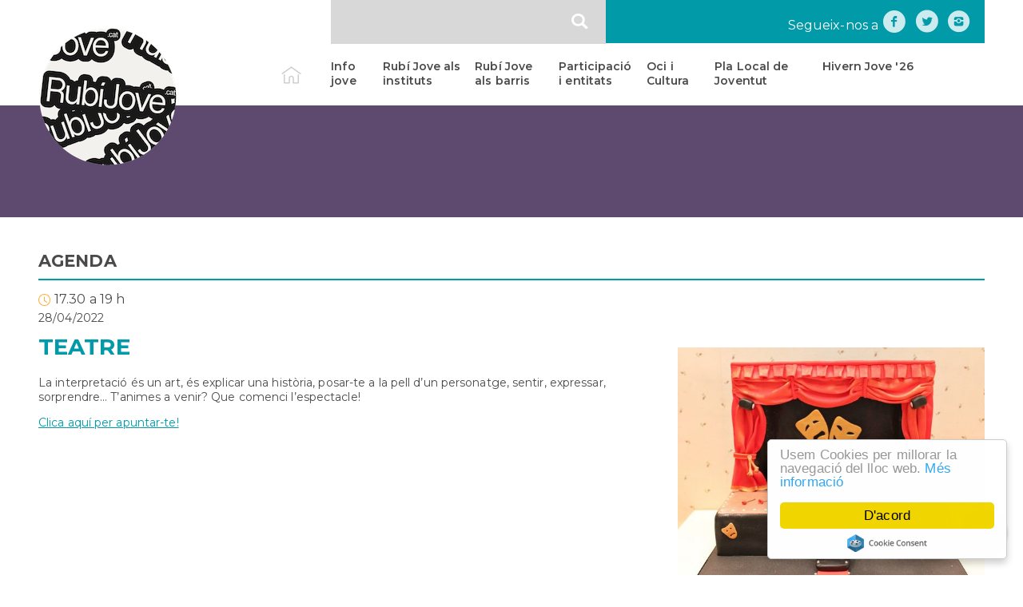

--- FILE ---
content_type: text/html; charset=UTF-8
request_url: https://www.rubijove.cat/agenda/teatre-0
body_size: 34571
content:
                      <!DOCTYPE html>
<html lang="ca" dir="ltr" prefix="content: http://purl.org/rss/1.0/modules/content/  dc: http://purl.org/dc/terms/  foaf: http://xmlns.com/foaf/0.1/  og: http://ogp.me/ns#  rdfs: http://www.w3.org/2000/01/rdf-schema#  schema: http://schema.org/  sioc: http://rdfs.org/sioc/ns#  sioct: http://rdfs.org/sioc/types#  skos: http://www.w3.org/2004/02/skos/core#  xsd: http://www.w3.org/2001/XMLSchema# " class="no-js default-main-header fonts-loaded-akkurat fonts-loaded-akkurat-italic fonts-loaded-akkurat-light fonts-loaded-akkurat-bold fonts-loaded-akkurat-bold-italic fonts-loaded-tiempos-display fonts-loaded-tiempos-display-light fonts-loaded-tiempos-display-bold fonts-loaded-tiempos-text fonts-loaded-tiempos-text-italic fonts-loaded-tiempos-text-bold fonts-loaded-tiempos-text-bold-italic fonts-loaded-tiempos-text-medium fonts-loaded-tiempos-text-medium-italic">
<head>
    <meta charset="utf-8" />
<meta name="Generator" content="Drupal 8 (https://www.drupal.org)" />
<meta name="MobileOptimized" content="width" />
<meta name="HandheldFriendly" content="true" />
<meta name="viewport" content="width=device-width, initial-scale=1.0" />
<link rel="shortcut icon" href="/sites/default/files/favicon.ico" type="image/vnd.microsoft.icon" />
<link rel="alternate" hreflang="ca" href="https://www.rubijove.cat/agenda/teatre-0" />
<link rel="canonical" href="https://www.rubijove.cat/agenda/teatre-0" />
<link rel="shortlink" href="https://www.rubijove.cat/node/513" />
<link rel="revision" href="https://www.rubijove.cat/agenda/teatre-0" />

        <title>TEATRE | Rubí Jove</title>
        <meta name="google-site-verification" content="DOQtXDMqlX3ki4SxaGmrlb534tYyMkgQUukMvESRoW0" />
                <link rel="stylesheet" media="all" href="/core/assets/vendor/normalize-css/normalize.css?t4zkbf" />
<link rel="stylesheet" media="all" href="/core/misc/normalize-fixes.css?t4zkbf" />
<link rel="stylesheet" media="all" href="/libraries/drupal-superfish/css/superfish.css?t4zkbf" />
<link rel="stylesheet" media="all" href="/core/themes/stable/css/system/components/ajax-progress.module.css?t4zkbf" />
<link rel="stylesheet" media="all" href="/core/themes/stable/css/system/components/align.module.css?t4zkbf" />
<link rel="stylesheet" media="all" href="/core/themes/stable/css/system/components/autocomplete-loading.module.css?t4zkbf" />
<link rel="stylesheet" media="all" href="/core/themes/stable/css/system/components/fieldgroup.module.css?t4zkbf" />
<link rel="stylesheet" media="all" href="/core/themes/stable/css/system/components/container-inline.module.css?t4zkbf" />
<link rel="stylesheet" media="all" href="/core/themes/stable/css/system/components/clearfix.module.css?t4zkbf" />
<link rel="stylesheet" media="all" href="/core/themes/stable/css/system/components/details.module.css?t4zkbf" />
<link rel="stylesheet" media="all" href="/core/themes/stable/css/system/components/hidden.module.css?t4zkbf" />
<link rel="stylesheet" media="all" href="/core/themes/stable/css/system/components/item-list.module.css?t4zkbf" />
<link rel="stylesheet" media="all" href="/core/themes/stable/css/system/components/js.module.css?t4zkbf" />
<link rel="stylesheet" media="all" href="/core/themes/stable/css/system/components/nowrap.module.css?t4zkbf" />
<link rel="stylesheet" media="all" href="/core/themes/stable/css/system/components/position-container.module.css?t4zkbf" />
<link rel="stylesheet" media="all" href="/core/themes/stable/css/system/components/progress.module.css?t4zkbf" />
<link rel="stylesheet" media="all" href="/core/themes/stable/css/system/components/reset-appearance.module.css?t4zkbf" />
<link rel="stylesheet" media="all" href="/core/themes/stable/css/system/components/resize.module.css?t4zkbf" />
<link rel="stylesheet" media="all" href="/core/themes/stable/css/system/components/sticky-header.module.css?t4zkbf" />
<link rel="stylesheet" media="all" href="/core/themes/stable/css/system/components/system-status-counter.css?t4zkbf" />
<link rel="stylesheet" media="all" href="/core/themes/stable/css/system/components/system-status-report-counters.css?t4zkbf" />
<link rel="stylesheet" media="all" href="/core/themes/stable/css/system/components/system-status-report-general-info.css?t4zkbf" />
<link rel="stylesheet" media="all" href="/core/themes/stable/css/system/components/tabledrag.module.css?t4zkbf" />
<link rel="stylesheet" media="all" href="/core/themes/stable/css/system/components/tablesort.module.css?t4zkbf" />
<link rel="stylesheet" media="all" href="/core/themes/stable/css/system/components/tree-child.module.css?t4zkbf" />
<link rel="stylesheet" media="all" href="/core/assets/vendor/jquery.ui/themes/base/core.css?t4zkbf" />
<link rel="stylesheet" media="all" href="/core/assets/vendor/jquery.ui/themes/base/tabs.css?t4zkbf" />
<link rel="stylesheet" media="all" href="/core/themes/stable/css/views/views.module.css?t4zkbf" />
<link rel="stylesheet" media="all" href="/modules/contrib/cookieconsent/css/light-floating.css?t4zkbf" />
<link rel="stylesheet" media="all" href="/core/assets/vendor/jquery.ui/themes/base/theme.css?t4zkbf" />
<link rel="stylesheet" media="all" href="/modules/contrib/ds/css/ds-2col-stacked.css?t4zkbf" />
<link rel="stylesheet" media="all" href="/core/themes/classy/css/components/action-links.css?t4zkbf" />
<link rel="stylesheet" media="all" href="/core/themes/classy/css/components/breadcrumb.css?t4zkbf" />
<link rel="stylesheet" media="all" href="/core/themes/classy/css/components/button.css?t4zkbf" />
<link rel="stylesheet" media="all" href="/core/themes/classy/css/components/collapse-processed.css?t4zkbf" />
<link rel="stylesheet" media="all" href="/core/themes/classy/css/components/container-inline.css?t4zkbf" />
<link rel="stylesheet" media="all" href="/core/themes/classy/css/components/details.css?t4zkbf" />
<link rel="stylesheet" media="all" href="/core/themes/classy/css/components/exposed-filters.css?t4zkbf" />
<link rel="stylesheet" media="all" href="/core/themes/classy/css/components/field.css?t4zkbf" />
<link rel="stylesheet" media="all" href="/core/themes/classy/css/components/form.css?t4zkbf" />
<link rel="stylesheet" media="all" href="/core/themes/classy/css/components/icons.css?t4zkbf" />
<link rel="stylesheet" media="all" href="/core/themes/classy/css/components/inline-form.css?t4zkbf" />
<link rel="stylesheet" media="all" href="/core/themes/classy/css/components/item-list.css?t4zkbf" />
<link rel="stylesheet" media="all" href="/core/themes/classy/css/components/link.css?t4zkbf" />
<link rel="stylesheet" media="all" href="/core/themes/classy/css/components/links.css?t4zkbf" />
<link rel="stylesheet" media="all" href="/core/themes/classy/css/components/menu.css?t4zkbf" />
<link rel="stylesheet" media="all" href="/core/themes/classy/css/components/more-link.css?t4zkbf" />
<link rel="stylesheet" media="all" href="/core/themes/classy/css/components/pager.css?t4zkbf" />
<link rel="stylesheet" media="all" href="/core/themes/classy/css/components/tabledrag.css?t4zkbf" />
<link rel="stylesheet" media="all" href="/core/themes/classy/css/components/tableselect.css?t4zkbf" />
<link rel="stylesheet" media="all" href="/core/themes/classy/css/components/tablesort.css?t4zkbf" />
<link rel="stylesheet" media="all" href="/core/themes/classy/css/components/tabs.css?t4zkbf" />
<link rel="stylesheet" media="all" href="/core/themes/classy/css/components/textarea.css?t4zkbf" />
<link rel="stylesheet" media="all" href="/core/themes/classy/css/components/ui-dialog.css?t4zkbf" />
<link rel="stylesheet" media="all" href="/core/themes/classy/css/components/messages.css?t4zkbf" />
<link rel="stylesheet" media="all" href="/themes/rubi/css/main.css?t4zkbf" />
<link rel="stylesheet" media="all" href="/themes/rubi/css/menu.css?t4zkbf" />
<link rel="stylesheet" media="all" href="/themes/rubi/css/header.css?t4zkbf" />
<link rel="stylesheet" media="all" href="/themes/rubi/css/portada.css?t4zkbf" />
<link rel="stylesheet" media="all" href="/themes/rubi/css/slider.css?t4zkbf" />
<link rel="stylesheet" media="all" href="/themes/rubi/css/nodes.css?t4zkbf" />
<link rel="stylesheet" media="all" href="/themes/rubi/css/paragraphs.css?t4zkbf" />
<link rel="stylesheet" media="all" href="/themes/rubi/css/search.css?t4zkbf" />
<link rel="stylesheet" media="all" href="/themes/rubi/css/views.css?t4zkbf" />
<link rel="stylesheet" media="all" href="/themes/rubi/css/footer.css?t4zkbf" />
<link rel="stylesheet" media="all" href="/themes/rubi/css/responsive.css?t4zkbf" />
<link rel="stylesheet" media="all" href="/themes/rubi/fontello/css/rubijove.css?t4zkbf" />
<link rel="stylesheet" media="all" href="/themes/rubi/fontello/css/animation.css?t4zkbf" />

        
<!--[if lte IE 8]>
<script src="/core/assets/vendor/html5shiv/html5shiv.min.js?v=3.7.3"></script>
<![endif]-->
<script src="/core/assets/vendor/jquery/jquery.min.js?v=3.5.1"></script>
<script src="/core/assets/vendor/jquery.ui/ui/data-min.js?v=1.12.1"></script>
<script src="/core/assets/vendor/jquery.ui/ui/disable-selection-min.js?v=1.12.1"></script>
<script src="/core/assets/vendor/jquery.ui/ui/form-min.js?v=1.12.1"></script>
<script src="/core/assets/vendor/jquery.ui/ui/labels-min.js?v=1.12.1"></script>
<script src="/core/assets/vendor/jquery.ui/ui/jquery-1-7-min.js?v=1.12.1"></script>
<script src="/core/assets/vendor/jquery.ui/ui/scroll-parent-min.js?v=1.12.1"></script>
<script src="/core/assets/vendor/jquery.ui/ui/tabbable-min.js?v=1.12.1"></script>
<script src="/core/assets/vendor/jquery.ui/ui/unique-id-min.js?v=1.12.1"></script>
<script src="/core/assets/vendor/jquery.ui/ui/version-min.js?v=1.12.1"></script>
<script src="/core/assets/vendor/jquery.ui/ui/escape-selector-min.js?v=1.12.1"></script>
<script src="/core/assets/vendor/jquery.ui/ui/focusable-min.js?v=1.12.1"></script>
<script src="/core/assets/vendor/jquery.ui/ui/ie-min.js?v=1.12.1"></script>
<script src="/core/assets/vendor/jquery.ui/ui/keycode-min.js?v=1.12.1"></script>
<script src="/core/assets/vendor/jquery.ui/ui/plugin-min.js?v=1.12.1"></script>
<script src="/core/assets/vendor/jquery.ui/ui/safe-active-element-min.js?v=1.12.1"></script>
<script src="/core/assets/vendor/jquery.ui/ui/safe-blur-min.js?v=1.12.1"></script>
<script src="/core/assets/vendor/jquery.ui/ui/widget-min.js?v=1.12.1"></script>
<script src="/core/assets/vendor/jquery.ui/ui/widgets/tabs-min.js?v=1.12.1"></script>
<script src="/themes/rubi/js/custom.js?t4zkbf"></script>

        <link href="//fonts.googleapis.com/css?family=Montserrat:100,200,300,400,500,600,700,800,900" rel="stylesheet">

        <link rel="stylesheet" type="text/css" href="/themes/rubi/owl-carousel/css/owl.carousel.css?t=<?php echo time(); ?>">
        <link rel="stylesheet" type="text/css" href="/themes/rubi/owl-carousel/css/owl.theme.default.css?t=<?php echo time(); ?>">
        <link rel="stylesheet" href="https://cdn.jsdelivr.net/gh/fancyapps/fancybox@3.5.7/dist/jquery.fancybox.min.css" />

        <link rel="shortcut icon" href="/themes/rubi/images/favicon2024/favicon.ico" type="image/x-icon" />
        <link rel="apple-touch-icon" href="/themes/rubi/images/favicon2024/apple-touch-icon.png" />
        <link rel="apple-touch-icon" sizes="57x57" href="/themes/rubi/images/favicon2024/apple-touch-icon-57x57.png" />
        <link rel="apple-touch-icon" sizes="72x72" href="/themes/rubi/images/favicon2024/apple-touch-icon-72x72.png" />
        <link rel="apple-touch-icon" sizes="76x76" href="/themes/rubi/images/favicon2024/apple-touch-icon-76x76.png" />
        <link rel="apple-touch-icon" sizes="114x114" href="/themes/rubi/images/favicon2024/apple-touch-icon-114x114.png" />
        <link rel="apple-touch-icon" sizes="120x120" href="/themes/rubi/images/favicon2024/apple-touch-icon-120x120.png" />
        <link rel="apple-touch-icon" sizes="144x144" href="/themes/rubi/images/favicon2024/apple-touch-icon-144x144.png" />
        <link rel="apple-touch-icon" sizes="152x152" href="/themes/rubi/images/favicon2024/apple-touch-icon-152x152.png" />
        <link rel="apple-touch-icon" sizes="180x180" href="/themes/rubi/images/favicon2024/apple-touch-icon-180x180.png" />
        <meta name="theme-color" content="#ffffff">

    </head>
    <!-- Global site tag (gtag.js) - Google Analytics -->
    <script async src="https://www.googletagmanager.com/gtag/js?id=G-2Q0GNP6FS7"></script>
    <script>
    window.dataLayer = window.dataLayer || [];
    function gtag(){dataLayer.push(arguments);}
    gtag('js', new Date());

    gtag('config', 'G-2Q0GNP6FS7');
    </script>
<body class="page-node-513 ca role-anonymous path-node page-node-type-agenda sidebar-second">
<a href="#main-content" class="visually-hidden focusable skip-link">
    Vés al contingut
</a>

  <div class="dialog-off-canvas-main-canvas" data-off-canvas-main-canvas>
    

<div class="fixed-bottom z100">
    <a href="https://api.whatsapp.com/send?phone=34630766379" target="_blank" class="relative">
        <span class="abs center">
            <i class="icon-whatsapp"></i>
        </span>
    </a>
</div>

<div id="top" class="">  <div class="region region-top">
    <div class="search-block-form block block-search container-inline" data-drupal-selector="search-block-form" id="block-formularidecerca" role="search">
  
    
      <form action="/index.php/search/node" method="get" id="search-block-form" accept-charset="UTF-8">
  <div class="js-form-item form-item js-form-type-search form-type-search js-form-item-keys form-item-keys form-no-label">
      <label for="edit-keys" class="visually-hidden">Search</label>
        <input title="Introduïu els termes que voleu cercar." data-drupal-selector="edit-keys" type="search" id="edit-keys" name="keys" value="" size="15" maxlength="128" class="form-search" />

        </div>
<div data-drupal-selector="edit-actions" class="form-actions js-form-wrapper form-wrapper" id="edit-actions"><input data-drupal-selector="edit-submit" type="submit" id="edit-submit" value="Search" class="button js-form-submit form-submit" />
</div>

</form>

  </div>
<div id="block-segueixnosa" class="block block-block-content block-block-contentebaafa83-7643-48d9-9901-327e115db341">
  
    
      
            <div class="clearfix text-formatted field field--name-body field--type-text-with-summary field--label-hidden field__item"><div class="shake"><span>Segueix-nos a</span><a href="https://www.facebook.com/rubijovetorrebassas" target="_blank"><i class="icon-facebook-circled"></i><!-- <img alt="Facebook" data-entity-type="file" data-entity-uuid="3e7777d2-80a7-41b0-a8e0-cd91a14cfc3c" src="/sites/default/files/inline-images/facebook.png" /> --></a><a href="https://twitter.com/rubi_jove" target="_blank"><i class="icon-twitter-circled"></i><!-- <img alt="Twitter" data-entity-type="file" data-entity-uuid="c39a0148-d507-4a1b-a288-d4ebee4e3fb6" src="/sites/default/files/inline-images/twitter.png" /> --></a><a href="https://www.instagram.com/rubijove/" target="_blank"><i class="icon-instagram-circled"></i><!-- <img alt="Instagram" data-entity-type="file" data-entity-uuid="2bf18357-185f-44d7-8a63-676bf7bbc0df" src="/sites/default/files/inline-images/instagram.png" /> --></a><!-- <a href="https://api.whatsapp.com/send?phone=34630766379" target="_blank"><img alt="Whatsapp" data-entity-type="file" data-entity-uuid="f7ddad77-f350-4e35-9a65-4d04c23a3fa6" src="/sites/default/files/inline-images/whatsapp.png" /></a> --></div></div>
      
  </div>

  </div>
</div>
<header role="banner">
      <div class="region region-header">
    <div id="block-logo" class="block block-block-content block-block-contente77600d1-04ab-4e87-b34f-5624b341a378">
  
    
      
            <div class="clearfix text-formatted field field--name-body field--type-text-with-summary field--label-hidden field__item"><div><a href="/"><img alt="Logo Rubí Jove" src="/themes/rubi/images/logo_rj.png" /></a></div></div>
      
  </div>
<div id="block-mainnavigation" class="block block-superfish block-superfishmain">
  
    
      
<ul id="superfish-main" class="menu sf-menu sf-main sf-horizontal sf-style-none">
  
<li id="main-menu-link-content2152f014-37a3-4da7-892e-15e6e2e3af48" class="sf-depth-1 sf-no-children"><a href="/" class="home sf-depth-1">Inici</a></li><li id="main-menu-link-content3ada32d8-d26a-4649-a021-b0144f125dce" class="sf-depth-1 menuparent"><a href="/info-jove" class="sf-depth-1 menuparent">Info jove</a><ul><li id="main-menu-link-content2f17320e-080b-4f8b-9845-bb0a57f06ae1" class="sf-depth-2 sf-no-children"><a href="https://www.rubijove.cat/oficina-habitatge-jove" class="sf-depth-2 sf-external">Habitatge Jove</a></li><li id="main-menu-link-content387d20c5-d971-415e-8533-75c4945551e9" class="sf-depth-2 sf-no-children"><a href="/assessoria-laboral-jove" class="sf-depth-2">Assessoria Laboral</a></li><li id="main-menu-link-content8a4a14d6-b8ab-47f4-9588-f4691cb17256" class="sf-depth-2 sf-no-children"><a href="/joxmi-escolta-i-acompanyament-emocional" class="sf-depth-2">JOxMI Escolta i Acompanyament Emocional</a></li><li id="main-menu-link-content2eb9b0fa-eefd-4241-a0e8-1db0eb9c27fc" class="sf-depth-2 sf-no-children"><a href="/sex-oh-logic-consultori-sexual" class="sf-depth-2">Sex-oh-lògic, Consultoria sexual</a></li><li id="main-menu-link-content835fda7b-2882-47c3-8275-1f887a57b21d" class="sf-depth-2 sf-no-children"><a href="/assessorament-i-orientacio-formativa" class="sf-depth-2">Orientació formativa</a></li><li id="main-menu-link-content680cf4c7-57ec-4e7b-9ebe-6746f2bae5e4" class="sf-depth-2 sf-no-children"><a href="/sai-lgbti" class="sf-depth-2">SAI LGTBI</a></li><li id="main-menu-link-content4f64543b-e905-4eec-93d6-dc845619e45b" class="sf-depth-2 sf-no-children"><a href="/servei-d-acompanyament-la-sollicitud-de-beques-densenyaments-postobligatoris" class="sf-depth-2">Sol•licitud beques ensenyaments post obligatòris</a></li></ul></li><li id="main-menu-link-contente3aff4cf-ff9e-4fa6-87ee-b9f402965d7e" class="sf-depth-1 sf-no-children"><a href="/rubi-jove-als-instituts" class="sf-depth-1">Rubí Jove als instituts</a></li><li id="main-menu-link-content57bc4203-1450-456a-8507-2eb719001bc7" class="sf-depth-1 sf-no-children"><a href="/rubi-jove-als-barris" class="sf-depth-1">Rubí Jove als barris</a></li><li id="main-menu-link-contentcb8d449e-0304-47e9-998c-ac60c1cca57e" class="sf-depth-1 menuparent"><a href="/node/34" class="sf-depth-1 menuparent">Participació i entitats</a><ul><li id="main-menu-link-content2559b732-e041-4f3f-89fc-831b26dcac76" class="sf-depth-2 sf-no-children"><a href="/entitats-i-collectius-juvenils" class="sf-depth-2">Entitats i col·lectius juvenils</a></li></ul></li><li id="main-menu-link-content52b6cfba-63ae-4b99-90e2-64afb43ad54c" class="sf-depth-1 menuparent"><a href="/joves-creadors" class="sf-depth-1 menuparent">Oci i Cultura</a><ul><li id="main-menu-link-content88c87b74-8316-4864-803e-2b4535433f02" class="sf-depth-2 sf-no-children"><a href="https://www.rubijove.cat/escena-jove" class="sf-depth-2 sf-external">Escena Jove</a></li><li id="main-menu-link-content06a333fa-9527-4ef0-ad8a-979c8a1b76e5" class="sf-depth-2 sf-no-children"><a href="/addictes-al-microteatre" class="sf-depth-2">Addictes al microteatre</a></li><li id="main-menu-link-content7bbab1cc-d668-4fb5-8844-c5b05f3fa69f" class="sf-depth-2 sf-no-children"><a href="/full-colors" class="sf-depth-2">Full Colors</a></li></ul></li><li id="main-menu-link-content72fa92d3-0211-4fb6-96d6-f5c803ebecf4" class="sf-depth-1 menuparent"><a href="https://www.rubijove.cat/sites/default/files/2019-03/pla_de_joventut2018-2021_compressed.pdf" class="sf-depth-1 sf-external menuparent">Pla Local de Joventut</a><ul><li id="main-menu-link-contentd4982cb8-f539-4808-b413-8c4a31ed49b2" class="sf-depth-2 sf-no-children"><a href="/pla-local-de-joventut-2018-21" class="sf-depth-2">Pla Local de Joventut</a></li><li id="main-menu-link-content8f2912b5-3bd9-46f1-9fc4-a658d12a3158" class="sf-depth-2 sf-no-children"><a href="/carta-de-servei" class="sf-depth-2">Carta de Servei</a></li></ul></li><li id="main-menu-link-contentdf0c8601-70f0-437f-ba82-38b06b1efb27" class="sf-depth-1 sf-no-children"><a href="https://www.rubijove.cat/programacio-hivern-jove-26" class="sf-depth-1 sf-external">Hivern Jove &#039;26</a></li>
</ul>

  </div>

  </div>

</header>




<div id="featured">  <div class="region region-featured">
    <div class="views-element-container block block-views block-views-blockslider-block-1" id="block-views-block-slider-block-1">
  
    
      <div><div class="view view-slider view-id-slider view-display-id-block_1 js-view-dom-id-eaa5028e43a3a183e86603085a066ab2ed3eaa476ee42025b1b88aacbb689b9e">
  
    
      
      <div class="view-content">
          <div class="views-row"><div class="slider_bg hide-for-small" style="background-image: url('/sites/default/files/styles/max_1300x1300/public/2018-05/action-adults-celebration-433452.jpg?itok=-UNtHD1w');">
    <div class="container"></div>
</div>
<div class="slider_bg show-for-small-only" style="background-image: url('/sites/default/files/styles/max_1300x1300/public/2018-05/action-adults-celebration-433452.jpg?itok=-UNtHD1w'); height: 40px !important;">
    <div class="container"></div>
</div></div>

    </div>
  
          </div>
</div>

  </div>

  </div>
</div>


<div class="l_container">

    

    

    <main role="main" class="">
        <a id="main-content" tabindex="-1"></a>
        
        <div class="grid main-content">
                        <div class="layout-content">
                  <div class="region region-content">
    <div data-drupal-messages-fallback class="hidden"></div>
<div id="block-capcaleraagenda" class="block block-block-content block-block-content7ba1adbe-5f03-41b7-9f58-b82298b6eba1">
  
    
      
            <div class="clearfix text-formatted field field--name-body field--type-text-with-summary field--label-hidden field__item"><p><a href="/agenda">AGENDA</a></p></div>
      
  </div>
<div id="block-rubi-content" class="block block-system block-system-main-block">
  
    
      <div data-history-node-id="513" class="node node--type-agenda node--view-mode-full ds-2col-stacked clearfix">

  

  <div class="group-header">
    
            <div class="field field--name-field-hora field--type-string field--label-hidden field__item">17.30 a 19 h</div>
      
      <div>
              <div id="agenda-date-0" style="display: none;" ><time datetime="2022-04-28T12:00:00Z" class="datetime">28/04/2022</time>
</div>
              <div id="agenda-date-1" style="display: none;" ><time datetime="2022-05-05T12:00:00Z" class="datetime">05/05/2022</time>
</div>
              <div id="agenda-date-2" style="display: none;" ><time datetime="2022-05-12T12:00:00Z" class="datetime">12/05/2022</time>
</div>
              <div id="agenda-date-3" style="display: none;" ><time datetime="2022-05-19T12:00:00Z" class="datetime">19/05/2022</time>
</div>
              <div id="agenda-date-4" style="display: none;" ><time datetime="2022-05-26T12:00:00Z" class="datetime">26/05/2022</time>
</div>
              <div id="agenda-date-5" style="display: none;" ><time datetime="2022-06-09T12:00:00Z" class="datetime">09/06/2022</time>
</div>
              <div id="agenda-date-6" style="display: none;" ><time datetime="2022-06-16T12:00:00Z" class="datetime">16/06/2022</time>
</div>
          </div>
  
  </div>

  <div class="group-left">
    
            <div class="field field--name-node-title field--type-ds field--label-hidden field__item"><h1>
  TEATRE
</h1>
</div>
      
            <div class="clearfix text-formatted field field--name-body field--type-text-with-summary field--label-hidden field__item"><p>La interpretació és un art, és explicar una història, posar-te a la pell d’un personatge, sentir, expressar, sorprendre... T’animes a venir? Que comenci l’espectacle!</p>

<p><a href="https://www.rubijove.cat/form/programacio_primavera_2022">Clica aquí per apuntar-te!</a></p></div>
      
  </div>

  <div class="group-right">
    
      <div class="field field--name-field-image field--type-image field--label-hidden field__items">
              <div class="field__item">  <img src="/sites/default/files/2022-04/teatro.jpg" width="563" height="468" alt="teatre" typeof="foaf:Image" />

</div>
          </div>
  
  </div>

  <div class="group-footer">
    
  </div>

</div>


  </div>

  </div>

            </div>
        </div>

                    <aside class="layout-sidebar-second" role="complementary">
                  <div class="region region-sidebar-second">
    <div class="views-element-container block block-views block-views-blockbanners-pagina-banner" id="block-views-block-banners-pagina-banner">
  
    
      <div><div class="view view-banners-pagina view-id-banners_pagina view-display-id-banner js-view-dom-id-4ffcb25c0ffefebd82b8be60e946f44ab42cdb42a2006fd769affdcf0d76fba7">
  
    
      
  
          </div>
</div>

  </div>

  </div>

            </aside>
        
    </main>
</div>

    <footer role="contentinfo">
          <div class="region region-footer">
    <nav role="navigation" aria-labelledby="block-mainnavigation-2-menu" id="block-mainnavigation-2" class="block block-menu navigation menu--main">
            
  <h2 class="visually-hidden" id="block-mainnavigation-2-menu">Main navigation</h2>
  

        
              <ul class="menu">
                    <li class="menu-item">
        <a href="/index.php/" class="home" data-drupal-link-system-path="&lt;front&gt;">Inici</a>
              </li>
                <li class="menu-item menu-item--expanded">
        <a href="/index.php/info-jove" data-drupal-link-system-path="node/4">Info jove</a>
                                <ul class="menu">
                    <li class="menu-item">
        <a href="https://www.rubijove.cat/oficina-habitatge-jove">Habitatge Jove</a>
              </li>
                <li class="menu-item">
        <a href="/index.php/assessoria-laboral-jove" data-drupal-link-system-path="node/61">Assessoria Laboral</a>
              </li>
                <li class="menu-item">
        <a href="/index.php/joxmi-escolta-i-acompanyament-emocional" data-drupal-link-system-path="node/222">JOxMI Escolta i Acompanyament Emocional</a>
              </li>
                <li class="menu-item">
        <a href="/index.php/sex-oh-logic-consultori-sexual" data-drupal-link-system-path="node/60">Sex-oh-lògic, Consultoria sexual</a>
              </li>
                <li class="menu-item">
        <a href="/index.php/assessorament-i-orientacio-formativa" data-drupal-link-system-path="node/62">Orientació formativa</a>
              </li>
                <li class="menu-item">
        <a href="/index.php/sai-lgbti" data-drupal-link-system-path="node/63">SAI LGTBI</a>
              </li>
                <li class="menu-item">
        <a href="/index.php/servei-d-acompanyament-la-sollicitud-de-beques-densenyaments-postobligatoris" data-drupal-link-system-path="node/199">Sol•licitud beques ensenyaments post obligatòris</a>
              </li>
        </ul>
  
              </li>
                <li class="menu-item">
        <a href="/index.php/rubi-jove-als-instituts" data-drupal-link-system-path="node/9">Rubí Jove als instituts</a>
              </li>
                <li class="menu-item">
        <a href="/index.php/rubi-jove-als-barris" data-drupal-link-system-path="node/31">Rubí Jove als barris</a>
              </li>
                <li class="menu-item menu-item--expanded">
        <a href="/index.php/node/34" data-drupal-link-system-path="node/34">Participació i entitats</a>
                                <ul class="menu">
                    <li class="menu-item">
        <a href="/index.php/entitats-i-collectius-juvenils" data-drupal-link-system-path="node/54">Entitats i col·lectius juvenils</a>
              </li>
        </ul>
  
              </li>
                <li class="menu-item menu-item--expanded">
        <a href="/index.php/joves-creadors" data-drupal-link-system-path="node/35">Oci i Cultura</a>
                                <ul class="menu">
                    <li class="menu-item">
        <a href="https://www.rubijove.cat/escena-jove">Escena Jove</a>
              </li>
                <li class="menu-item">
        <a href="/index.php/addictes-al-microteatre" data-drupal-link-system-path="node/59">Addictes al microteatre</a>
              </li>
                <li class="menu-item">
        <a href="/index.php/full-colors" data-drupal-link-system-path="node/58">Full Colors</a>
              </li>
        </ul>
  
              </li>
                <li class="menu-item menu-item--expanded">
        <a href="https://www.rubijove.cat/sites/default/files/2019-03/pla_de_joventut2018-2021_compressed.pdf">Pla Local de Joventut</a>
                                <ul class="menu">
                    <li class="menu-item">
        <a href="/index.php/pla-local-de-joventut-2018-21" data-drupal-link-system-path="node/52">Pla Local de Joventut</a>
              </li>
                <li class="menu-item">
        <a href="/index.php/carta-de-servei" data-drupal-link-system-path="node/612">Carta de Servei</a>
              </li>
        </ul>
  
              </li>
                <li class="menu-item">
        <a href="https://www.rubijove.cat/programacio-hivern-jove-26">Hivern Jove &#039;26</a>
              </li>
        </ul>
  


  </nav>

  </div>

    </footer>
    <subfooter role="contentinfo">
          <div class="region region-subfooter">
    <div id="block-subfooter" class="block block-block-content block-block-content38cf91d5-294d-49b3-a736-a6e2d2e42904">
  
    
      
            <div class="clearfix text-formatted field field--name-body field--type-text-with-summary field--label-hidden field__item"><div class="logo"><img src="/themes/rubi/images/logoinvers.svg" /></div>

<div class="adreca"><strong>Rubí jove Torre Bassas</strong><br />
C. Sabadell, 18, 08191 Rubí<br />
T. 936 991 663 - 630 76 63 79 <a href="https://api.whatsapp.com/send?phone=34630766379"><img src="/themes/rubi/images/whatsappinvers.png" style="max-height: 18px;margin-left: 5px;vertical-align: top;" /></a><br>
Dimarts i dijous de 12 a 14 h<br>
De dilluns a divendres de 16,30 a 20 h</div>

<div class="links">Segueix-nos a<br /><a href="https://www.facebook.com/rubijovetorrebassas" target="_blank"><i class="icon-facebook-circled"></i><!-- <img src="/themes/rubi/images/facebookinvers.png" /> --></a><a href="https://twitter.com/rubi_jove" target="_blank"><i class="icon-twitter-circled"></i><!-- <img src="/themes/rubi/images/twitterinvers.png" /> --></a><a href="https://www.instagram.com/rubijove/" target="_blank"><i class="icon-instagram-circled"></i><!-- <img src="/themes/rubi/images/instagraminvers.png" /> --></a>
	<!--<a href="https://api.whatsapp.com/send?phone=34630766379" target="_blank">
		<img src="/themes/rubi/images/whatsappinvers.png" />
	</a>-->
</div>


<div class="legal-links">
<a href="https://www.rubijove.cat/avis-legal" target="_blank">Avís legal</a>
<a href="https://www.rubijove.cat/politica-de-privacitat" target="_blank">Política de privacitat</a>
<a href="https://www.rubijove.cat/politica-de-galetes"  target="_blank">Política de galetes</a>
</div>

<div class="escut"><img src="/themes/rubi/images/escutajuntament.svg" /></div>
</div>
      
  </div>

  </div>

    </subfooter>

  </div>


<script type="application/json" data-drupal-selector="drupal-settings-json">{"path":{"baseUrl":"\/","scriptPath":null,"pathPrefix":"","currentPath":"node\/513","currentPathIsAdmin":false,"isFront":false,"currentLanguage":"ca"},"pluralDelimiter":"\u0003","suppressDeprecationErrors":true,"cookieconsent":{"message":"Usem Cookies per millorar la navegaci\u00f3 del lloc web.","dismiss":"D\u0027acord","learnMore":"M\u00e9s informaci\u00f3","link":"\/cookies","path":"\/","expiry":365,"target":"_self","domain":".www.rubijove.cat","markup":"\u003Cdiv class=\u0022cc_banner cc_container cc_container--open\u0022\u003E\n    \u003Ca href=\u0022#null\u0022 data-cc-event=\u0022click:dismiss\u0022 target=\u0022_blank\u0022 class=\u0022cc_btn cc_btn_accept_all\u0022\u003ED\u0026#039;acord\u003C\/a\u003E\n    \u003Cp class=\u0022cc_message\u0022\u003EUsem Cookies per millorar la navegaci\u00f3 del lloc web. \u003Ca data-cc-if=\u0022options.link\u0022 target=\u0022_self\u0022 class=\u0022cc_more_info\u0022 href=\u0022\/cookies\u0022\u003EM\u00e9s informaci\u00f3\u003C\/a\u003E\u003C\/p\u003E\n    \u003Ca class=\u0022cc_logo\u0022 target=\u0022_blank\u0022 href=\u0022http:\/\/silktide.com\/cookieconsent\u0022\u003ECookie Consent plugin for the EU cookie law\u003C\/a\u003E\n\u003C\/div\u003E\n","container":null,"theme":false},"superfish":{"superfish-main":{"id":"superfish-main","sf":{"animation":{"opacity":"show","height":"show"},"speed":"fast","autoArrows":false,"dropShadows":false},"plugins":{"touchscreen":{"behaviour":"1","mode":"always_active"},"smallscreen":{"mode":"window_width","breakpoint":1241,"expandText":"Expandeix","collapseText":"Col\u00b7lapsa","title":"\u0026#9776;"},"supposition":true,"supersubs":true}}},"ajaxTrustedUrl":{"\/index.php\/search\/node":true},"user":{"uid":0,"permissionsHash":"76cf85f64bd29efcfe87ef8dede53ba0274ff753719a16d85ac20cabb8b2908a"}}</script>
<script src="/core/misc/drupalSettingsLoader.js?v=8.9.20"></script>
<script src="/sites/default/files/languages/ca_qEUDSLJnSxelxffw-URj02em2S2IO8OavxSY2S-LyFs.js?t4zkbf"></script>
<script src="/core/misc/drupal.js?v=8.9.20"></script>
<script src="/core/misc/drupal.init.js?v=8.9.20"></script>
<script src="/modules/contrib/cookieconsent/js/cookieconsent.settings.js?v=1.x"></script>
<script src="/modules/contrib/cookieconsent/js/cookieconsent.min.js?v=1.0.9"></script>
<script src="/libraries/drupal-superfish/superfish.js?t4zkbf"></script>
<script src="/libraries/drupal-superfish/jquery.hoverIntent.minified.js?t4zkbf"></script>
<script src="/libraries/drupal-superfish/sftouchscreen.js?t4zkbf"></script>
<script src="/libraries/drupal-superfish/sfsmallscreen.js?t4zkbf"></script>
<script src="/libraries/drupal-superfish/supposition.js?t4zkbf"></script>
<script src="/libraries/drupal-superfish/supersubs.js?t4zkbf"></script>
<script src="/modules/contrib/superfish/js/superfish.js?v=2.0"></script>

    

<script type="text/javascript" src="/themes/rubi/js/jquery-3.5.1.min.js"></script>
<!-- <script type="text/javascript" src="/themes/rubi/owl-carousel/js/jquery.min.js"></script> -->
<script type="text/javascript" src="/themes/rubi/owl-carousel/js/owl.carousel.js?t=<?php echo time(); ?>"></script>
<script type="text/javascript" src="/themes/rubi/owl-carousel/js/index2.js?t=<?php echo time(); ?>"></script>
<script src="https://cdn.jsdelivr.net/gh/fancyapps/fancybox@3.5.7/dist/jquery.fancybox.min.js"></script>

</body>
</html>


--- FILE ---
content_type: text/css
request_url: https://www.rubijove.cat/themes/rubi/css/menu.css?t4zkbf
body_size: 1748
content:
#superfish-main{
  height: 80px;
  margin-top: 0px;
}

#superfish-main a{
  text-decoration: none;
  color: #4a4a4a;
  padding: 20px 15px 20px 0;
  /*padding: 15px 15px 20px 0;*/
  margin: 0 0px 0 0;
  display: block;
  line-height: 18px;
  /*height: 35px;*/
}

#superfish-main a.menuparent .sf-sub-indicator{
  display: none;
}

#superfish-main #main-menu-link-content2152f014-37a3-4da7-892e-15e6e2e3af48{
  background-image: url("/themes/rubi/images/home.png");
  background-position: 3px center;
  background-repeat: no-repeat;
  width: 65px;
  display: block;
  font-size: 0;
  height: 80px;
}

#superfish-main #main-menu-link-content2152f014-37a3-4da7-892e-15e6e2e3af48 {

}

#superfish-main a.sf-depth-1
{
  font-weight: 600;
  max-width: 120px;
}

#superfish-main .active-trail a.sf-depth-1,
#superfish-main a.sf-depth-1:hover{
  text-decoration: none;
  color: #4a4a4a;
  background-image: url("/themes/rubi/images/bordermenu.svg");
  background-repeat: no-repeat;
  background-position: left bottom;
}

#superfish-main #main-menu-link-content2152f014-37a3-4da7-892e-15e6e2e3af48 a.sf-depth-1:hover
{
  background-image: none;
}

#superfish-main .active-trail a.sf-depth-1.home {
  background-image: none;
}

#superfish-main a.sf-depth-2{
  padding: 7px 15px;
}

#superfish-main a.sf-depth-2:hover,
#superfish-main a.is-active.sf-depth-2{
color: #009AA8;
}

#superfish-main ul{
  top: 76px;
  background-color: white;
}



#main-menu-link-content3ada32d8-d26a-4649-a021-b0144f125dce > a { width: 50px;}

#main-menu-link-content61840d8e-ec46-4076-bc93-808c484af8ab > a { width: 70px;}

#main-menu-link-contente3aff4cf-ff9e-4fa6-87ee-b9f402965d7e > a { width: 100px;}

#main-menu-link-content57bc4203-1450-456a-8507-2eb719001bc7 > a { width: 90px;}

#main-menu-link-content58cdf667-bcc8-4e89-9ce6-0f8fc361100a > a { width: 55px;}

#main-menu-link-contentcb8d449e-0304-47e9-998c-ac60c1cca57e > a { width: 95px;}

#main-menu-link-content52b6cfba-63ae-4b99-90e2-64afb43ad54c > a { width: 70px;}

#main-menu-link-content817f6ef8-bef1-404e-bfbc-1f4acdcb4a8c > a { width: 100px;}

--- FILE ---
content_type: text/css
request_url: https://www.rubijove.cat/themes/rubi/css/paragraphs.css?t4zkbf
body_size: -268
content:
.field--name-field-paragraphs-demo .field__item{
width: 50%;
}

--- FILE ---
content_type: application/javascript
request_url: https://www.rubijove.cat/sites/default/files/languages/ca_qEUDSLJnSxelxffw-URj02em2S2IO8OavxSY2S-LyFs.js?t4zkbf
body_size: 8493
content:
window.drupalTranslations = {"strings":{"":{"Default":"Per defecte","Save":"Desa","Content":"Content","An AJAX HTTP error occurred.":"Hi ha hagut un error HTTP d\u0027AJAX.","HTTP Result Code: !status":"Codi de resultat HTTP: !status","An AJAX HTTP request terminated abnormally.":"Una petici\u00f3 HTTP d\u0027AJAX ha acabat de forma anormal.","Debugging information follows.":"A continuaci\u00f3 hi ha informaci\u00f3 de depuraci\u00f3.","Path: !uri":"Cam\u00ed: !uri","StatusText: !statusText":"StatusText: !statusText","ResponseText: !responseText":"ResponseText: !responseText","ReadyState: !readyState":"ReadyState: !readyState","CustomMessage: !customMessage":"CustomMessage: !customMessage","Please wait...":"Si us plau, espereu...","Changed":"Canviat","Home":"Inici","Title":"Title","Next":"Seg\u00fcent","Prefix":"Prefix","Type":"Type","closed":"tancat","Cancel":"Cancel\u00b7la","Remove":"Elimina","Disabled":"Inhabilitat","Enabled":"Habilitat","On":"On","Yes":"S\u00ed","No":"No","Edit":"Edita","Date":"Data","Size":"Mida","None":"Cap","Message":"Missatge","Link":"Enlla\u00e7","Image":"Image","Center":"Centre","Settings":"Par\u00e0metres","Name":"Nom","settings":"par\u00e0metres","Outline":"Esquema","Label":"Label","Open":"Obert","Sunday":"diumenge","Monday":"dilluns","Tuesday":"dimarts","Wednesday":"dimecres","Thursday":"dijous","Friday":"divendres","Saturday":"dissabte","Icon":"Icona","Time":"Hora","Add":"Afegeix","Length":"Llargada","Text":"Text","Layout":"Disposici\u00f3","Continue":"Continua","Options":"Opcions","Done":"Fet","Inline":"En l\u00ednia","Custom":"Personalitzat","Warning":"Av\u00eds","OK":"OK","Width":"Amplada","Height":"Al\u00e7ada","Prev":"Ant.","General":"General","Mon":"dl.","Tue":"dt.","Wed":"dc.","Thu":"dj.","Fri":"dv.","Sat":"ds.","Sun":"dg.","May":"maig","Align":"Alineaci\u00f3","Background color":"Color de fons","Navigation":"Navigation","Color":"Color","Button":"Bot\u00f3","Square":"Quadrat","Plain":"Pla","Close":"Tanca","Add group":"Afegeix un grup","Duration":"Durada","Hidden":"Ocult","Show":"Mostra","Select all rows in this table":"Selecciona totes les fileres d\u0027aquesta taula","Deselect all rows in this table":"Deselecciona totes les fileres d\u0027aquesta taula","Today":"Avui","Jan":"gen.","Feb":"febr.","Mar":"mar\u00e7","Apr":"abr.","Jun":"jun","Jul":"jul.","Aug":"ag.","Sep":"set.","Oct":"oct.","Nov":"nov.","Dec":"des.","Map":"Mapa","Fixed":"Fixat","Caption":"Subt\u00edtol","Extend":"Amplia","Su":"Dg.","Mo":"Dl.","Tu":"Dt.","We":"Dc.","Th":"Dj.","Fr":"Dv.","Sa":"Ds.","Left":"Esquerra","Right":"Dreta","Info":"Info","Video":"Video","Style":"Estil","Interval":"Interval","Not published":"No publicat","Loading...":"Carregant...","Tabs":"Tabs","Apply":"Apply","Grid":"Graella","Hide":"Oculta","Unlink":"Desf\u00e9s l\u0027enlla\u00e7","Space":"Espai","Blockquote":"Bloc de cita","Items to display":"Elements a mostrar","Field settings":"Par\u00e0metres del camp","Column":"Columna","Not promoted":"No promocionat","mm\/dd\/yy":"mm\/dd\/aa","Error message":"Missatge d\u0027error","Quick edit":"Edici\u00f3 r\u00e0pida","Inherit":"Hereta","button":"bot\u00f3","Edit Link":"Edita l\u0027enlla\u00e7","Row":"Fila","Comma":"Coma","Remove group":"Elimina el grup","By @name on @date":"Per @name el @date","By @name":"Per @name","Not in menu":"No est\u00e0 al men\u00fa","Alias: @alias":"\u00c0lies: @alias","No alias":"No hi ha \u00e0lies","@label":"@label","New revision":"Nova revisi\u00f3","Drag to re-order":"Arrossegueu per canviar l\u0027ordre","Changes made in this table will not be saved until the form is submitted.":"Els canvis fets en aquesta taula no es desaran fins que no envieu el formulari.","Discard changes":"Descarta els canvis","Show description":"Mostra la descripci\u00f3","Alert":"Alerta","New group":"Nou grup","Breadcrumbs":"Breadcrumbs","Lock":"Bloqueja","Saving":"Desant","This permission is inherited from the authenticated user role.":"Aquest perm\u00eds s\u0027hereta del rol d\u0027usuari autentificat.","No revision":"No hi ha cap revisi\u00f3","Requires a title":"Requereix un t\u00edtol","Not restricted":"Sense restriccions","(active tab)":"(pestanya activa)","Restricted to certain pages":"Restringit a certes p\u00e0gines","The block cannot be placed in this region.":"No es pot posar el bloc en aquesta regi\u00f3.","Hide summary":"Amaga el resum","Edit summary":"Edita el resum","Don\u0027t display post information":"No mostris la informaci\u00f3 de l\u0027entrada.","Unlock":"Desbloqueja","Collapse":"Col\u00b7lapsa","The selected file %filename cannot be uploaded. Only files with the following extensions are allowed: %extensions.":"No s\u0027ha pogut carregar el fitxer %filename seleccionat. Nom\u00e9s s\u00f3n permesos els fitxers amb les seg\u00fcents extensions: %extensions.","Re-order rows by numerical weight instead of dragging.":"Reordeneu les files per pes num\u00e8ric en comptes d\u0027arrossegar-les.","Show row weights":"Mostra el pes de les files","Hide row weights":"Amaga el pes de les files","Apply (all displays)":"Aplica (a totes les presentacions)","Apply (this display)":"Aplica (a aquesta presentaci\u00f3)","Revert to default":"Tornar als valors per defecte","Hide description":"Amaga la descripci\u00f3","You have unsaved changes":"Teniu canvis no desats","Needs to be updated":"Cal que sigui actualitzada","Does not need to be updated":"No cal que sigui actualitzada","Show all columns":"Mostra totes les columnes","Show table cells that were hidden to make the table fit within a small screen.":"Mostra les cel\u00b7les de la taula que s\u0027amagaven per fer cabre la taula en una pantalla petita.","List additional actions":"Llista les accions addicionals","Flag other translations as outdated":"Marca altres traduccions com a obsoletes","Do not flag other translations as outdated":"No marquis altres traduccions com a obsoletes","opened":"obert","Horizontal orientation":"Orientaci\u00f3 horitzontal","Vertical orientation":"Orientaci\u00f3 vertical","Tray orientation changed to @orientation.":"L\u0027orientaci\u00f3 de la safata ha canviat a @orientation.","You have unsaved changes.":"Teniu canvis no desats.","No styles configured":"No s\u0027han configurat estils","@count styles configured":"@count estils configurats","@action @title configuration options":"@action @title opcions de configuraci\u00f3","Press the esc key to exit.":"Premeu la tecla esc per sortir.","@count contextual link\u0003@count contextual links":"@count enlla\u00e7 contextual\u0003@count enlla\u00e7os contextuals","!tour_item of !total":"!tour_item de !total","End tour":"Final del recorregut","Uploads disabled":"C\u00e0rrega de fitxes inhabilitada","Uploads enabled, max size: @size @dimensions":"C\u00e0rrega de fitxers habilitada, mida m\u00e0xima: @size @dimensions","The toolbar cannot be set to a horizontal orientation when it is locked.":"La barra d\u0027eines no es pot establir en una orientaci\u00f3 horitzontal quan est\u00e0 bloquejada.","Enter caption here":"Introdu\u00efu el subt\u00edtol aqu\u00ed","Hide group names":"Amaga el nom dels grups","Show group names":"Mostra el nom dels grups","@name @type.":"@name @type.","The \u0022@name\u0022 button is currently enabled.":"El bot\u00f3 \u0022@name\u0022 est\u00e0 actualment habilitat.","Use the keyboard arrow keys to change the position of this button.":"Utilitza els cursors del teclat per canviar la posici\u00f3 d\u0027aquest bot\u00f3.","Press the up arrow key on the top row to disable the button.":"Prem la tecla de cursor \u0022amunt\u0022 a la fila superior per inhabilitar el bot\u00f3.","The \u0022@name\u0022 button is currently disabled.":"El bot\u00f3 \u0022@name\u0022 est\u00e0 actualment inhabilitat.","This @name is currently enabled.":"Aquest @name est\u00e0 actualment habilitat.","This @name is currently disabled.":"Aquest @name est\u00e0 actualment inhabilitat.","Button group name":"Nom del grup de botons","Add a CKEditor button group to the end of this row.":"Afegeix un grup de botons de CKEditor al final d\u0027aquesta filera.","Hide lower priority columns":"Amaga les columnes amb baixa prioritat","Normal":"Normal","Images":"Imatges","HTML":"HTML","Clone":"Clona","Tab":"Pestanya","Clear":"Neteja","Start":"Inici","Address":"Adre\u00e7a","Save changes":"Desa els canvis","Top":"Part superior","Bottom":"Part inferior","Section":"Secci\u00f3","Automatic alias":"\u00c0lies autom\u00e0tic","Collapse all":"Reduir tot","Expand all":"Ampliar tot","items":"elements","Select date":"Selecciona la data"},"Long month name":{"January":"gener","February":"febrer","March":"mar\u00e7","April":"abril","May":"maig","June":"juny","July":"juliol","August":"agost","September":"setembre","October":"octubre","November":"novembre","December":"desembre"}},"pluralFormula":{"0":0,"1":0,"default":1}};